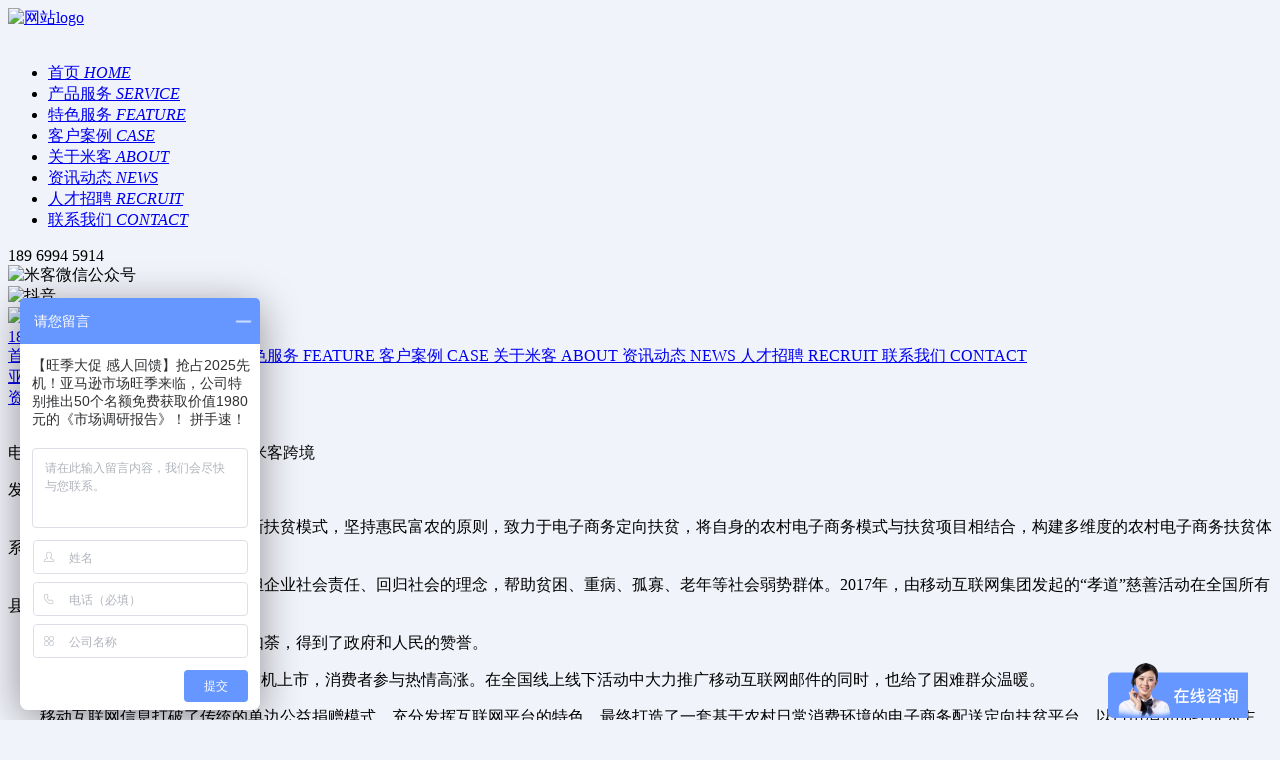

--- FILE ---
content_type: text/html;charset=utf-8
request_url: https://zjmico.com/stuff_detail/id-279.html
body_size: 5386
content:
<!doctype html>
<html>
<head>
<meta name="Generator" content="易·网站管理系统 V6.3.5鼎易科技-专业构筑品牌网站建设-http://www.doing.net.cn" />
    <meta charset="utf-8">
    <meta http-equiv="X-UA-Compatible" content="IE=edge,chrome=1">
    <meta name="renderer" content="webkit">
    <meta name="viewport" content="maximum-scale=1.0,minimum-scale=1.0,user-scalable=0,width=device-width,initial-scale=1.0"/>
    <meta name="keywords" content="跨境Amazon,亚马逊代运营,浙江亚马逊代运营,亚马逊运营,杭州亚马逊代运营,杭州亚马逊指导,杭州亚马逊培训,杭州跨境电商代运营,跨境电商代运营,美国亚马逊代运营,亚马逊全球开店,亚马逊代运营公司,亚马逊代运营哪家好,亚马逊培训,亚马逊代运营,杭州亚马逊代运营公司,杭州亚马逊运营,杭州亚马逊代运营哪家好"/>
	<meta name="description" content="　　移动互联网集团不断升华和创新扶贫模式，坚持惠民富农的原则，致力于电子商务定向扶贫，将自身的农村电子商务模式与扶贫项目相结合，构建多维度的农村电子商务扶贫体系。"/>
	<title>电子商务模式创新与扶贫体系建设|米客跨境-亚马逊代运营干货中心-资讯动态-亚马逊代运营-亚马逊全球开店-亚马逊官方SPN服务商-米客跨境</title>
	<meta name="baidu-site-verification" content="codeva-f8qcglRNrz" />
<meta name="baidu-site-verification" content="codeva-8vQx8iYasG" />
<meta name="baidu-site-verification" content="codeva-BxXGSVAqFt" />
<meta name="baidu-site-verification" content="codeva-3RPloAo2M3" />
<meta name="360-site-verification" content="9b4da9d902f1316c605eb02f7be4b9b0" />
<link rel="shortcut icon" href="/favicon.ico">
<link rel="stylesheet" href="/templates/default/css/reset.css">
<link rel="stylesheet" href="/templates/default/css/swiper.min.css">
<link rel="stylesheet" href="/templates/default/css/animate.css">
<link rel="stylesheet" href="/templates/default/css/common.css">
<link rel="stylesheet" href="/templates/default/css/style.css">

<script>
  var _hmt = _hmt || [];
  (function() {
    var hm = document.createElement("script");
    hm.src = "https://hm.baidu.com/hm.js?862305d3049e7e6632cbeb1e584066b0";
    var s = document.getElementsByTagName("script")[0]; 
    s.parentNode.insertBefore(hm, s);
  })();
</script></head>
<style>
    html,body{
        background-color: #f1f3fa;
    }
</style>
<body id="news">

<div class="header">
    <div class="header-container">
        <div class="left">
            <a class="logo" href="/about.html">
                <img src="/uploadfile/upfiles/201911271145135dddf149846d0.png" alt="网站logo">
            </a>
                        <div class="info">
                <a class="logo" href="/about.html">
                    <img src="/uploadfile/upfiles/20240719153813669a17e5ccd05.png" alt="">
                </a>
            </div>
                    </div>
        <ul class="center clearfix">
            <li>
                <a href="/">
                    <span>首页</span>
                    <em>HOME</em>
                </a>
            </li>
            <li>
                <a href="/service.html">
                    <span>产品服务</span>
                    <em>SERVICE</em>
                </a>
            </li>
            <li>
                <a href="/feature.html">
                    <span>特色服务</span>
                    <em>FEATURE</em>
                </a>
            </li>
            <li>
                <a href="/case.html">
                    <span>客户案例</span>
                    <em>CASE</em>
                </a>
            </li>
            <li>
                <a href="/about.html">
                    <span>关于米客</span>
                    <em>ABOUT</em>
                </a>
            </li>
            <li>
                <a href="/stuff.html" class="active">
                    <span>资讯动态</span>
                    <em>NEWS</em>
                </a>
            </li>
            <li>
                <a href="/recruit.html">
                    <span>人才招聘</span>
                    <em>RECRUIT</em>
                </a>
            </li>
            <li>
                <a href="/contact.html">
                    <span>联系我们</span>
                    <em>CONTACT</em>
                </a>
            </li>
        </ul>
        <div class="right">
            <i class="tel-icon"></i>
            <span>189 6994 5914</span>
            <div class="weChat-box">
                <i class="weChat-icon"></i>
                <div class="code-box">
                    <img src="/uploadfile/upfiles/2025031210341067d0f2a2e2445.jpeg" alt="米客微信公众号">
                </div>
            </div>
            <div class="douyin-box">
                <i class="douyin-icon"></i>
                <div class="code-box">
                    <img src="/uploadfile/upfiles/20221123093934637d79d6c2e85.jpg" alt="抖音">
                </div>
            </div>
        </div>
    </div>
</div>
<div class="m-header m-header-fix">
    <div class="logo">
        <a href="/about.html">
        	<img src="/uploadfile/upfiles/201911271145135dddf149846d0.png" alt="网站logo">
        </a>
    </div>
    <div class="right">
        <i class="tel"></i>
        <a href="tel:189 6994 5914">189 6994 5914</a>
        <i class="open"></i>
    </div>
</div>
<div class="m-cover">
    <div class="icon">
    </div>
    <div class="link-box">
        <a href="/">
            <span class="cn">首页</span>
            <span class="en">HOME</span>
        </a>
        <a href="/service.html">
            <span class="cn">产品服务</span>
            <span class="en">SERVICE</span>
        </a>
        <a href="/feature.html">
            <span class="cn">特色服务</span>
            <span class="en">FEATURE</span>
        </a>
        <a href="/case.html">
            <span class="cn">客户案例</span>
            <span class="en">CASE</span>
        </a>
        <a href="/about.html">
            <span class="cn">关于米客</span>
            <span class="en">ABOUT</span>
        </a>
        <a href="/news.html">
            <span class="cn">资讯动态</span>
            <span class="en">NEWS</span>
        </a>
        <a href="/recruit.html">
            <span class="cn">人才招聘</span>
            <span class="en">RECRUIT</span>
        </a>
        <a href="/contact.html">
            <span class="cn">联系我们</span>
            <span class="en">CONTACT</span>
        </a>
    </div>
</div>

<div class="inner-banner" style="background-image: url('/uploadfile/upfiles/201911281918595ddfad23bab14.png')">
    <div class="com-nav-box">
        <div class="container">
            <div class="com-nav">
                <div class="left">
                    <a href="/stuff.html" class="active">
                        <span>亚马逊代运营干货中心</span>
                    </a>
                    <a href="/news.html">
                        <span>公司动态</span>
                    </a>
                </div>
                <div class="right">
                    <a href="/news.html" class="t1"><span>资讯动态</span></a>
                    <span>/</span>
                    <a href="/stuff.html" class="t2"><span>亚马逊代运营干货中心</span></a>
                </div>
            </div>
        </div>
    </div>
    <div class="texts wow fadeInUp"  data-wow-delay="0.1s" data-wow-duration="1s">
        <div class="img">
            <img src="/uploadfile/upfiles/201911281859025ddfa8764b1bf.png" alt="">
        </div>
    </div>
</div>
<div class="news-detail">
    <div class="container">
        <div class="news-content">
            <div class="title-box">
                <p class="t1">电子商务模式创新与扶贫体系建设|米客跨境</p>
                <p class="">发布时间：2020-06-03</p>
            </div>
            <div class="content">
                <p>　　移动互联网集团不断升华和创新扶贫模式，坚持惠民富农的原则，致力于电子商务定向扶贫，将自身的农村电子商务模式与扶贫项目相结合，构建多维度的农村电子商务扶贫体系。</p><p>　　移动互联网信始终坚持勇于承担企业社会责任、回归社会的理念，帮助贫困、重病、孤寡、老年等社会弱势群体。2017年，由移动互联网集团发起的“孝道”慈善活动在全国所有县级运营中心开展。</p><p>　　县域市场的爱心公益活动如火如荼，得到了政府和人民的赞誉。</p><p>　　特别是“双11”期间，各大商家趁机上市，消费者参与热情高涨。在全国线上线下活动中大力推广移动互联网邮件的同时，也给了困难群众温暖。</p><p>　　移动互联网信息打破了传统的单边公益捐赠模式，充分发挥互联网平台的特色，最终打造了一套基于农村日常消费环境的电子商务配送定向扶贫平台，以日用消费品经济为主线，以电子商务+扶贫开发为社会责任目标。通过互联网+县快餐经销商、互联网+农村***/便利店，构建了“网上+离线”实体和虚拟商业渠道基础。</p><p>　　目前，我国700个县建立了“总部县运营服务中心村电子商务服务站”三级农村电子商务组织体系。一是通过联合订货降低产品采购成本，保证渠道利润，增加农村***的利润，同时保证农村电子商务服务站的可持续运营，节约成本，让广大农民享受更多的实惠;二是通过各种沟通渠道方面，收集农产品，通过购买生产厂家的产品原料，为农产品上游提供销售渠道。</p><p>　　引进新能源物流车，有效度过“***一***”</p><p>　　电子商务+扶贫的“***一***”物流问题，受地理因素和基础设施落后影响***。通过新能源物流汽车项目的引进，一方面移动互联网信息加快了电子商务+扶贫开发的速度;另一方面，通过农产品和农村连锁***的运营，丰富了产品的供应和配送，它发挥了运输链的***价值。</p><p>　　同时，有效整合了第三方快递资源。在供应链上游的供应配送体系中，积极与成熟的第三方物流企业合作，开展“***一***”配送。另一方面，开创了以工业园区为依托、招商引资、配套经营、辐射周边300***、保障供应畅通、方便农民生活的共享式仓储配送新模式。</p><p>　　展望未来，电子商务扶贫任重道远。继续努力实现扶贫攻坚目标，全面建设小康社会。移动互联网集团总裁徐宝军表示：“移动互联网信将承担社会责任，倡导公益慈善的正能量”</p><p>　　杭州米客科技是一家集<a href="http://www.zjmico.com/">亚马逊代运营</a>、<a href="http://www.zjmico.com/">亚马逊实操培训</a>、亚马逊培训指导、跨境电商行业解决方案、跨境电商代运营和国际推广服务为一体的新型跨境电子商务服务商。咨询热线：400 
853 8188</p><p><br/></p>            </div>
            <div class="detail-bottom">
                <p class="over-line1"><span>上一篇：</span><a href="/stuff_detail/id-278.html">顺丰商铺生鲜电子商务模式优化|米客跨境</a></p>                <p class="over-line1"><span>下一篇：</span><a href="/stuff_detail/id-280.html">腾讯、阿里巴巴、京东等企业在东南亚的投资并购|米客跨境</a></p>            </div>
        </div>
    </div>
</div>


<div class="footer">
	<div class="container">
		<div class="footer-top">
			<a class="logo" href="/about.html">
				<img src="/uploadfile/upfiles/2025031210033267d0eb74c0401.png" alt="网站底部logo">
			</a>
			<div class="hot-line">
								<p>
					<span class="label">服务热线</span>
					<span class="number">400 853 8188</span>
				</p>
												<p>
					<span class="label">业务专线</span>
					<span class="number">189 6994 5914</span>
				</p>
												<p>
					<span class="label">招聘专线</span>
					<span class="number">0571-86952550</span>
				</p>
							</div>
		</div>
		<div class="footer-middle clearfix">
			<ul class="footer-list clearfix fl">
				<li>
					<div class="tt">产品服务</div>
					<ul class="link-box">
						<li>
							<a href="/service.html">亚马逊代运营</a>
						</li>
						<li>
							<a href="/service_international.html">国际推广</a>
						</li>
						<li>
							<a href="/service_guide.html">顾问指导</a>
						</li>
						<li>
							<a href="/service_solution.html">跨境电商解决方案</a>
						</li>
					</ul>
				</li>
				<li>
					<div class="tt">关于米客</div>
					<ul class="link-box">
						<li>
							<a href="/about.html">公司介绍</a>
						</li>
						<li>
							<a href="/history.html">发展历程</a>
						</li>
						<li>
							<a href="/team.html">米客团队</a>
						</li>
						<li>
							<a href="/culture.html">企业文化</a>
						</li>
					</ul>
				</li>
				<li>
					<div class="tt">快捷通道</div>
					<ul class="link-box">
						<li>
							<a href="/feature.html">特色服务</a>
						</li>
						<li>
							<a href="/case.html">客户案例</a>
						</li>
						<li>
							<a href="/stuff.html">资讯动态</a>
						</li>
						<li>
							<a href="/recruit.html">人才招聘</a>
						</li>
						<li>
							<a href="/contact.html">联系我们</a>
						</li>
					</ul>
				</li>
			</ul>
						<div class="code-box fr">
				<img src="/uploadfile/upfiles/2025031210341067d0f2a2e2445.jpeg" alt="业务咨询">
				<p>业务咨询</p>
			</div>
					</div>
		<div class="footer-bottom clearfix">
		    			<div class="link fl">
				<span>友情链接：</span> 
								<a href="https://www.hz-mico.com/" target="_blank">跨境电商代运营</a>
								<a href="https://www.amazon.com/" target="_blank">亚马逊</a>
								<a href="https://www.amz123.com/" target="_blank">亚马逊123</a>
								<a href="http://www.zjmico.com/" target="_blank">亚马逊代运营</a>
								<a href="https://www.welogistics.cn/#/home" target="_blank">跨境物流海外仓</a>
							</div>
						<div class="copy-right fl">
				<span>© Copyright 2019 杭州米客科技有限公司 版权所有</span>
				<span class="tt">
					<a target="_blank" href="http://beian.miit.gov.cn/" style="color:#b7b7b7">浙ICP备19040266号</a>
										<a href="http://www.beian.gov.cn/portal/registerSystemInfo?recordcode=33010502005952" target="_blank" style="color:#b7b7b7"><img src="/templates/default/images/police.png" alt=""/>浙公网安备 33010502005952号</a>
									</span>
			</div>
		</div>
	</div>
</div>



<div class="right-nav-box">
	<a href="javascript:;" class="right-nav">
		<img src="/templates/default/images/05.png" alt="">
		<span>在线咨询</span>
	</a>
	<div class="right-nav-new">
							<a href="http://wpa.qq.com/msgrd?v=3&uin=<br />
<b>Warning</b>:  Illegal string offset 'qq' in <b>/mnt/wwwroot/zjmico.com/data/compiled/footer.html.php</b> on line <b>224</b><br />
2&site=qq&menu=yes" target="_blank" class="tel-box">
					<img src="/templates/default/images/qq01.png" alt="">
			<span>23534657</span>
		</a>
							<a href="http://wpa.qq.com/msgrd?v=3&uin=<br />
<b>Warning</b>:  Illegal string offset 'qq' in <b>/mnt/wwwroot/zjmico.com/data/compiled/footer.html.php</b> on line <b>224</b><br />
1&site=qq&menu=yes" target="_blank" class="tel-box">
					<img src="/templates/default/images/qq01.png" alt="">
			<span>14345678</span>
		</a>
				<div class="code">
			<img src="/uploadfile/upfiles/2025031210341067d0f2a2e2445.jpeg" alt="米客微信公众号">
		</div>
	</div>
</div>


<div class="right-nav01-box hide">
	<div class="tops-box">
		<div class="tops">
			<span>在线咨询</span>
			<i class="close-icon"></i>
		</div>
		<div class="item-box">
		    			<div class="item">
				<p class="tt over-line1">业务咨询</p>
								<a href="tel:18969945914" class="phone-num">18969945914</a>
							</div>
						<div class="item">
				<p class="tt over-line1">服务热线</p>
								<a href="tel:400-853-8188" class="phone-num">400-853-8188</a>
							</div>
					</div>
	</div>
</div>
<div class="right-nav02-box">
	<div class="code-box">
		<p>微信扫一扫</p>
		<p class="t1">获取专属客服服务</p>
		<div class="img-box">
			<img src="/uploadfile/upfiles/2025031210341067d0f2a2e2445.jpeg" alt="业务咨询">
		</div>
		<i class="close01-icon"></i>
	</div>
</div>

<script src="/templates/default/js/jquery.min.js"></script>
<script src="/templates/default/js/layer.js"></script>
<script src="/templates/default/js/swiper.min.js"></script>
<script src="/templates/default/js/wow.js"></script>
<script src="/templates/default/js/rem.js"></script>
<script src="/templates/default/js/swiper.animate.min.js"></script>
<script src="/templates/default/js/jquery.countup.min.js"></script>
<script src="/templates/default/js/jquery.waypoints.min.js"></script>
<script src="/templates/default/js/public.js"></script>
<script src="/hits.php"></script>
<script src="http://stat.xiaonaodai.com/stat.php?id=30484583" language="JavaScript" type="text/javascript"></script>
<script>
(function(){
    var bp = document.createElement('script');
    var curProtocol = window.location.protocol.split(':')[0];
    if (curProtocol === 'https'){
   bp.src = 'https://zz.bdstatic.com/linksubmit/push.js';
  }
  else{
  bp.src = 'http://push.zhanzhang.baidu.com/push.js';
  }
    var s = document.getElementsByTagName("script")[0];
    s.parentNode.insertBefore(bp, s);
})();
</script>

<script>
    new WOW().init();
</script>
</body>
</html>


--- FILE ---
content_type: text/javascript; charset=utf-8
request_url: https://goutong.baidu.com/site/620/862305d3049e7e6632cbeb1e584066b0/b.js?siteId=17687190
body_size: 7923
content:
!function(){"use strict";!function(){var e={styleConfig:{"styleVersion":"1","inviteBox":{"btnBgColor":"#6696FF","startPage":1,"autoDuration":0,"cpyInfo":"","isShowText":1,"skinType":1,"buttonType":1,"inviteTypeData":{"0":{"width":400,"height":175},"1":{"width":400,"height":282},"2":{"width":400,"height":282},"3":{"width":400,"height":282}},"autoInvite":1,"stayTime":6,"closeTime":20,"toChatTime":"5","inviteWinPos":0,"welcome":"欢迎来到本网站，请问有什么可以帮您？","needVerifyCode":1,"btnBgColorType":0,"autoChat":"0","height":150,"skinIndex":1,"customerStyle":{"acceptFontColor":"#000000","backImg":"","acceptBgColor":"#fecb2e","inviteBackImg":"https://aff-im.bj.bcebos.com/r/image/invite-back-img.png","horizontalPosition":"left","confirmBtnText":"在线咨询","portraitPosition":"top","marginTop":0,"buttonPosition":"center","marginLeft":0},"maxInviteNum":2,"defaultStyle":1,"likeCrm":0,"skinName":"浪漫遨游","autoHide":0,"reInvite":1,"sendButton":{"bgColor":"#bfecff","fontColor":"#1980df"},"inviteHeadImg":"https://aff-im.bj.bcebos.com/r/image/invite-head.png","license":"000","isOpenAutoDirectCom":0,"fontPosition":"center","isCustomerStyle":0,"width":200,"position":"right-bottom","inviteInterval":30,"inviteWinType":0,"tradeId":0,"fontColor":"#333333"},"aiSupportQuestion":false,"webimConfig":{"isShowIntelWelLan":0,"skinIndex":0,"autoDuration":0,"customerColor":"#6696FF","themeType":0,"license":"000","isOpenAutoDirectCom":0,"generalRecommend":1,"isShowCloseBtn":1,"skinType":1,"width":452,"isOpenKeepCom":1,"autoPopupMsg":0,"position":"right-bottom","needVerifyCode":1,"height":471,"waitVisitStayTime":6,"searchTermRecommend":1},"noteBoard":{"btnBgColor":"#6696FF","skinIndex":1,"autoDuration":0,"webim":{"webimOnline":1,"webimOffline":1},"likeCrm":1,"displayCompany":1,"customerColor":"#4E6ef2","cpyInfo":"【旺季大促 感人回馈】抢占2025先机！亚马逊市场旺季来临，公司特别推出50个名额免费获取价值1980元的《市场调研报告》！ 拼手速！ ","skinName":"浪漫遨游","displayLxb":1,"formText":"感谢您的关注，当前客服人员不在线，请填写一下您的信息，我们会尽快和您联系。","isOpenAutoDirectCom":0,"skinType":1,"form":{"formOffline":0,"formOnlineAuto":0},"position":"left-bottom","itemsExt":[{"question":"公司名称","name":"item0","required":0,"isShow":1}],"items":[{"name":"content","required":0,"isShow":1},{"name":"visitorName","required":0,"isShow":1},{"name":"visitorPhone","required":1,"isShow":1}],"cpyTel":"","needVerifyCode":1,"tradeId":0,"btnBgColorType":0,"board":{"boardOffline":1,"boardOnline":1}},"blackWhiteList":{"type":-1,"siteBlackWhiteList":[]},"isWebim":1,"pageId":0,"seekIcon":{"barrageIconColor":"#9861E6","iconHeight":56,"autoDuration":0,"barrageIssue":["获取免费的市场调研","获取免费的运营方案","你们的服务及收费？"],"displayLxb":1,"cpyInfo":"","portraitPosition":"top","skinType":1,"isFixedPosition":1,"iconType":0,"pcGroupiconColor":"#6696FF","horizontalPosition":"left","needVerifyCode":1,"height":19,"customerStyle":{"backImg":""},"skinIndex":5,"iconWidth":170,"likeCrm":0,"skinName":"浪漫遨游","groups":[{"groupName":"示例分组1","groupId":899896}],"barrageColor":0,"marginLeft":0,"autoConsult":1,"isOpenAutoDirectCom":0,"barrageSwitch":false,"isCustomerStyle":0,"width":30,"hotIssues":[{"question":"获取免费的市场调研","answer":"","id":"hotIssues:808441116"},{"question":"获取免费的运营方案","answer":"","id":"hotIssues:171278699"},{"question":"你们的服务及收费？","answer":"","id":"hotIssues:1282376260"}],"groupStyle":{"bgColor":"#ffffff","buttonColor":"#d6f3ff","fontColor":"#008edf"},"pcGroupiconType":0,"position":"right-bottom","barrageIconColorType":0,"groupWidth":94,"marginTop":0,"tradeId":0},"digitalHumanSetting":{"perid":"4146","gender":0,"demo":{"image":"https://aff-im.cdn.bcebos.com/onlineEnv/r/image/digitalman/digital-woman-demo-webim.png"},"headImage":"https://aff-im.cdn.bcebos.com/onlineEnv/r/image/digitalman/digital-woman-demo.jpg","name":"温柔姐姐","audition":"https://aff-im.cdn.bcebos.com/onlineEnv/r/audio/digitalman/woman.mp3","comment":"以亲切温柔的形象来接待访客，让用户感受到温暖和关怀；","data":{"welcome":{"gif":"https://aff-im.cdn.bcebos.com/onlineEnv/r/image/digitalman/digital-woman-welcome.gif"},"contact":{"gif":"https://aff-im.cdn.bcebos.com/onlineEnv/r/image/digitalman/digital-woman-contact.gif"},"warmLanguage":{"gif":""},"other":{"gif":""}}}},siteConfig:{"eid":"33802906","queuing":"<p>欢迎光临！您已经进入服务队列，请您稍候，马上为您转接您的在线咨询顾问。您也可以留下电话或者微信，会有专业的人员为您服务。</p>","isOpenOfflineChat":1,"authToken":"bridge","isWebim":1,"imVersion":"im_server","platform":0,"isGray":"false","vstProto":1,"bcpAiAgentEnable":"0","webimConfig":{"isShowIntelWelLan":0,"skinIndex":0,"autoDuration":0,"customerColor":"#6696FF","themeType":0,"license":"000","isOpenAutoDirectCom":0,"generalRecommend":1,"isShowCloseBtn":1,"skinType":1,"width":452,"isOpenKeepCom":1,"autoPopupMsg":0,"position":"right-bottom","needVerifyCode":1,"height":471,"waitVisitStayTime":6,"searchTermRecommend":1},"isOpenRobot":1,"startTime":1769370064173,"authType":4,"prologue":"<span style=\"font-weight: bold; color: rgb(254, 1, 0);\">【米客跨境】</span>深耕跨境电商亚马逊10年经验，始终秉持初心。致力于帮助中国企业拓展全球市场，打造自己的终端销售渠道、打造自己的国际化品牌，掌握市场定价权！&nbsp;<p><span style=\"color: rgb(254, 1, 0); font-weight: bold;\">【国家认证】</span>“国家高新技术企业”  “杭州市雏鹰计划企业”</p><p><span style=\"color: rgb(254, 1, 0); font-weight: bold;\">【官方背书】</span>亚马逊官方推荐首选&nbsp;</p><p><span style=\"color: rgb(254, 1, 0); font-weight: bold;\">【10大服务板块】</span></p><p><img src=\"https://su.bcebos.com/v1/biz-crm-aff-im/biz-crm-aff-im/generic/system/ueditor/images/27e98bd417d74c3c95849130f2922e8f.png?authorization=bce-auth-v1%2F0a3fcab923c6474ea5dc6cb9d1fd53b9%2F2023-01-06T06%3A36%3A24Z%2F-1%2F%2Fc67082d7bd74806f90c82598d30a842c6b2b8cf18b23d7131967eec9c3ec24c0\"></p><p><br></p><p><span style=\"font-size: 14px; font-style: italic; font-weight: bold;\"></span></p><p><span style=\"font-size: 14px; font-style: italic; font-weight: bold;\"></span></p><p><br></p><p><span style=\"font-size: 14px; font-style: italic; font-weight: bold;\">【米客跨境】——让中国制造畅销全球，让中国品牌享誉全球！</span><span style=\"font-size: 14px;\">&nbsp;</span></p><p><span style=\"font-size: 14px;\">咨询电话/微信：</span><span style=\"font-size: 14px; font-weight: bold;\">18969945914</span></p><p>全国服务热线：<span style=\"font-weight: bold;\">400-853-8188</span><font><font></font></font></p><p><br></p><p><span style=\"font-weight: bold; font-style: italic; text-decoration-line: underline;\">请问您需要咨询什么方面的业务或服务呢？</span></p>","isPreonline":0,"isOpenSmartReply":1,"isCsOnline":1,"siteToken":"862305d3049e7e6632cbeb1e584066b0","userId":"33802906","route":"1","csrfToken":"cb570b2a762d415e9f08faaabcb86269","ymgWhitelist":true,"likeVersion":"generic","newWebIm":1,"siteId":"17687190","online":"true","bid":"","webRoot":"https://affimvip.baidu.com/cps5/","isSmallFlow":0,"userCommonSwitch":{"isOpenTelCall":false,"isOpenCallDialog":false,"isOpenStateOfRead":true,"isOpenVisitorLeavingClue":true,"isOpenVoiceMsg":true,"isOpenVoiceCom":true}}};Object.freeze(e),window.affImConfig=e;var i=document.createElement("script"); i.src="https://aff-im.cdn.bcebos.com/onlineEnv/imsdk/1735891798/affim.js",i.setAttribute("charset","UTF-8");var o=document.getElementsByTagName("head")[0]||document.body;o.insertBefore(i,o.firstElement||null)}()}();